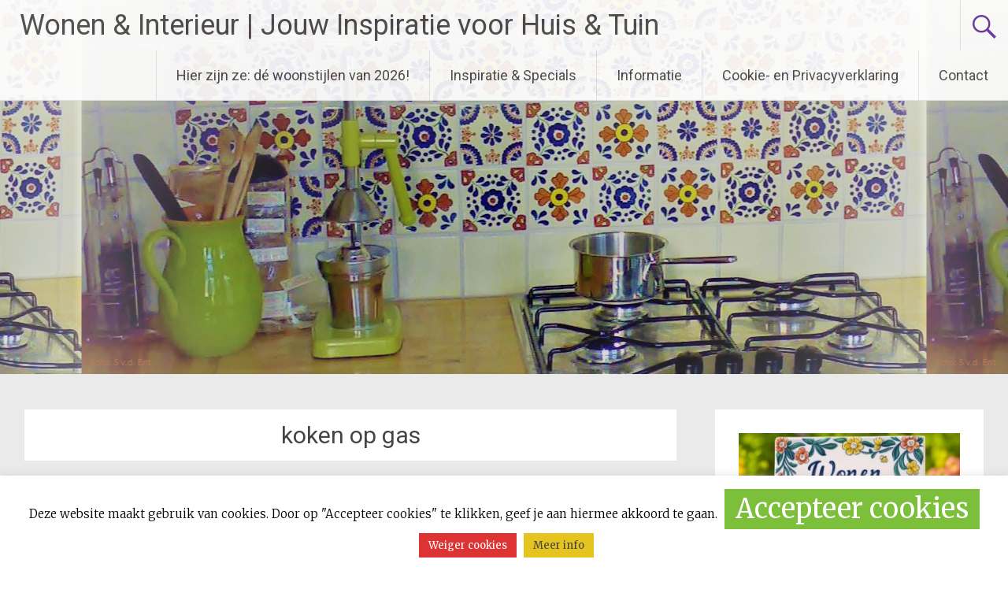

--- FILE ---
content_type: text/html; charset=UTF-8
request_url: https://wonen-interieur.com/tag/koken-op-gas/
body_size: 15451
content:
<!DOCTYPE html>
<html lang="nl-NL" prefix="og: https://ogp.me/ns#">
<head>
	<script data-ad-client="ca-pub-8833252318920004" async src="https://pagead2.googlesyndication.com/pagead/js/adsbygoogle.js"></script>
<meta charset="UTF-8">
<meta name="viewport" content="width=device-width, initial-scale=1">
<link rel="profile" href="http://gmpg.org/xfn/11">
<link rel="pingback" href="https://wonen-interieur.com/xmlrpc.php">
	<style>img:is([sizes="auto" i], [sizes^="auto," i]) { contain-intrinsic-size: 3000px 1500px }</style>
	<!-- Google tag (gtag.js) toestemmingsmodus dataLayer toegevoegd door Site Kit -->
<script type="text/javascript" id="google_gtagjs-js-consent-mode-data-layer">
/* <![CDATA[ */
window.dataLayer = window.dataLayer || [];function gtag(){dataLayer.push(arguments);}
gtag('consent', 'default', {"ad_personalization":"denied","ad_storage":"denied","ad_user_data":"denied","analytics_storage":"denied","functionality_storage":"denied","security_storage":"denied","personalization_storage":"denied","region":["AT","BE","BG","CH","CY","CZ","DE","DK","EE","ES","FI","FR","GB","GR","HR","HU","IE","IS","IT","LI","LT","LU","LV","MT","NL","NO","PL","PT","RO","SE","SI","SK"],"wait_for_update":500});
window._googlesitekitConsentCategoryMap = {"statistics":["analytics_storage"],"marketing":["ad_storage","ad_user_data","ad_personalization"],"functional":["functionality_storage","security_storage"],"preferences":["personalization_storage"]};
window._googlesitekitConsents = {"ad_personalization":"denied","ad_storage":"denied","ad_user_data":"denied","analytics_storage":"denied","functionality_storage":"denied","security_storage":"denied","personalization_storage":"denied","region":["AT","BE","BG","CH","CY","CZ","DE","DK","EE","ES","FI","FR","GB","GR","HR","HU","IE","IS","IT","LI","LT","LU","LV","MT","NL","NO","PL","PT","RO","SE","SI","SK"],"wait_for_update":500};
/* ]]> */
</script>
<!-- Einde Google tag (gtag.js) toestemmingsmodus dataLayer toegevoegd door Site Kit -->

<!-- Zoekmachine optimalisatie door Rank Math - https://rankmath.com/ -->
<title>koken op gas Archives - Wonen &amp; Interieur | Jouw Inspiratie voor Huis &amp; Tuin</title>
<meta name="robots" content="index, follow, max-snippet:-1, max-video-preview:-1, max-image-preview:large"/>
<link rel="canonical" href="https://wonen-interieur.com/tag/koken-op-gas/" />
<meta property="og:locale" content="nl_NL" />
<meta property="og:type" content="article" />
<meta property="og:title" content="koken op gas Archives - Wonen &amp; Interieur | Jouw Inspiratie voor Huis &amp; Tuin" />
<meta property="og:url" content="https://wonen-interieur.com/tag/koken-op-gas/" />
<meta property="og:site_name" content="wonen-interieur.com" />
<meta name="twitter:card" content="summary_large_image" />
<meta name="twitter:title" content="koken op gas Archives - Wonen &amp; Interieur | Jouw Inspiratie voor Huis &amp; Tuin" />
<meta name="twitter:label1" content="Berichten" />
<meta name="twitter:data1" content="1" />
<script type="application/ld+json" class="rank-math-schema">{"@context":"https://schema.org","@graph":[{"@type":"Person","@id":"https://wonen-interieur.com/#person","name":"wonen-interieur.com","image":{"@type":"ImageObject","@id":"https://wonen-interieur.com/#logo","url":"https://wonen-interieur.com/wp-content/briketten-e1541507186146.jpg","contentUrl":"https://wonen-interieur.com/wp-content/briketten-e1541507186146.jpg","caption":"wonen-interieur.com","inLanguage":"nl-NL","width":"850","height":"638"}},{"@type":"WebSite","@id":"https://wonen-interieur.com/#website","url":"https://wonen-interieur.com","name":"wonen-interieur.com","publisher":{"@id":"https://wonen-interieur.com/#person"},"inLanguage":"nl-NL"},{"@type":"CollectionPage","@id":"https://wonen-interieur.com/tag/koken-op-gas/#webpage","url":"https://wonen-interieur.com/tag/koken-op-gas/","name":"koken op gas Archives - Wonen &amp; Interieur | Jouw Inspiratie voor Huis &amp; Tuin","isPartOf":{"@id":"https://wonen-interieur.com/#website"},"inLanguage":"nl-NL"}]}</script>
<!-- /Rank Math WordPress SEO plugin -->

<link rel='dns-prefetch' href='//www.googletagmanager.com' />
<link rel='dns-prefetch' href='//fonts.googleapis.com' />
<link rel='dns-prefetch' href='//pagead2.googlesyndication.com' />
<link rel="alternate" type="application/rss+xml" title="Wonen &amp; Interieur | Jouw Inspiratie voor Huis &amp; Tuin &raquo; Feed" href="https://wonen-interieur.com/feed/" />
<link rel="alternate" type="application/rss+xml" title="Wonen &amp; Interieur | Jouw Inspiratie voor Huis &amp; Tuin &raquo; Reactiesfeed" href="https://wonen-interieur.com/comments/feed/" />
<link rel="alternate" type="application/rss+xml" title="Wonen &amp; Interieur | Jouw Inspiratie voor Huis &amp; Tuin &raquo; koken op gas Tagfeed" href="https://wonen-interieur.com/tag/koken-op-gas/feed/" />
<script type="text/javascript">
/* <![CDATA[ */
window._wpemojiSettings = {"baseUrl":"https:\/\/s.w.org\/images\/core\/emoji\/16.0.1\/72x72\/","ext":".png","svgUrl":"https:\/\/s.w.org\/images\/core\/emoji\/16.0.1\/svg\/","svgExt":".svg","source":{"concatemoji":"https:\/\/wonen-interieur.com\/wp-includes\/js\/wp-emoji-release.min.js?ver=6.8.3"}};
/*! This file is auto-generated */
!function(s,n){var o,i,e;function c(e){try{var t={supportTests:e,timestamp:(new Date).valueOf()};sessionStorage.setItem(o,JSON.stringify(t))}catch(e){}}function p(e,t,n){e.clearRect(0,0,e.canvas.width,e.canvas.height),e.fillText(t,0,0);var t=new Uint32Array(e.getImageData(0,0,e.canvas.width,e.canvas.height).data),a=(e.clearRect(0,0,e.canvas.width,e.canvas.height),e.fillText(n,0,0),new Uint32Array(e.getImageData(0,0,e.canvas.width,e.canvas.height).data));return t.every(function(e,t){return e===a[t]})}function u(e,t){e.clearRect(0,0,e.canvas.width,e.canvas.height),e.fillText(t,0,0);for(var n=e.getImageData(16,16,1,1),a=0;a<n.data.length;a++)if(0!==n.data[a])return!1;return!0}function f(e,t,n,a){switch(t){case"flag":return n(e,"\ud83c\udff3\ufe0f\u200d\u26a7\ufe0f","\ud83c\udff3\ufe0f\u200b\u26a7\ufe0f")?!1:!n(e,"\ud83c\udde8\ud83c\uddf6","\ud83c\udde8\u200b\ud83c\uddf6")&&!n(e,"\ud83c\udff4\udb40\udc67\udb40\udc62\udb40\udc65\udb40\udc6e\udb40\udc67\udb40\udc7f","\ud83c\udff4\u200b\udb40\udc67\u200b\udb40\udc62\u200b\udb40\udc65\u200b\udb40\udc6e\u200b\udb40\udc67\u200b\udb40\udc7f");case"emoji":return!a(e,"\ud83e\udedf")}return!1}function g(e,t,n,a){var r="undefined"!=typeof WorkerGlobalScope&&self instanceof WorkerGlobalScope?new OffscreenCanvas(300,150):s.createElement("canvas"),o=r.getContext("2d",{willReadFrequently:!0}),i=(o.textBaseline="top",o.font="600 32px Arial",{});return e.forEach(function(e){i[e]=t(o,e,n,a)}),i}function t(e){var t=s.createElement("script");t.src=e,t.defer=!0,s.head.appendChild(t)}"undefined"!=typeof Promise&&(o="wpEmojiSettingsSupports",i=["flag","emoji"],n.supports={everything:!0,everythingExceptFlag:!0},e=new Promise(function(e){s.addEventListener("DOMContentLoaded",e,{once:!0})}),new Promise(function(t){var n=function(){try{var e=JSON.parse(sessionStorage.getItem(o));if("object"==typeof e&&"number"==typeof e.timestamp&&(new Date).valueOf()<e.timestamp+604800&&"object"==typeof e.supportTests)return e.supportTests}catch(e){}return null}();if(!n){if("undefined"!=typeof Worker&&"undefined"!=typeof OffscreenCanvas&&"undefined"!=typeof URL&&URL.createObjectURL&&"undefined"!=typeof Blob)try{var e="postMessage("+g.toString()+"("+[JSON.stringify(i),f.toString(),p.toString(),u.toString()].join(",")+"));",a=new Blob([e],{type:"text/javascript"}),r=new Worker(URL.createObjectURL(a),{name:"wpTestEmojiSupports"});return void(r.onmessage=function(e){c(n=e.data),r.terminate(),t(n)})}catch(e){}c(n=g(i,f,p,u))}t(n)}).then(function(e){for(var t in e)n.supports[t]=e[t],n.supports.everything=n.supports.everything&&n.supports[t],"flag"!==t&&(n.supports.everythingExceptFlag=n.supports.everythingExceptFlag&&n.supports[t]);n.supports.everythingExceptFlag=n.supports.everythingExceptFlag&&!n.supports.flag,n.DOMReady=!1,n.readyCallback=function(){n.DOMReady=!0}}).then(function(){return e}).then(function(){var e;n.supports.everything||(n.readyCallback(),(e=n.source||{}).concatemoji?t(e.concatemoji):e.wpemoji&&e.twemoji&&(t(e.twemoji),t(e.wpemoji)))}))}((window,document),window._wpemojiSettings);
/* ]]> */
</script>
<style id='wp-emoji-styles-inline-css' type='text/css'>

	img.wp-smiley, img.emoji {
		display: inline !important;
		border: none !important;
		box-shadow: none !important;
		height: 1em !important;
		width: 1em !important;
		margin: 0 0.07em !important;
		vertical-align: -0.1em !important;
		background: none !important;
		padding: 0 !important;
	}
</style>
<link rel='stylesheet' id='wp-block-library-css' href='https://wonen-interieur.com/wp-includes/css/dist/block-library/style.min.css?ver=6.8.3' type='text/css' media='all' />
<style id='classic-theme-styles-inline-css' type='text/css'>
/*! This file is auto-generated */
.wp-block-button__link{color:#fff;background-color:#32373c;border-radius:9999px;box-shadow:none;text-decoration:none;padding:calc(.667em + 2px) calc(1.333em + 2px);font-size:1.125em}.wp-block-file__button{background:#32373c;color:#fff;text-decoration:none}
</style>
<style id='global-styles-inline-css' type='text/css'>
:root{--wp--preset--aspect-ratio--square: 1;--wp--preset--aspect-ratio--4-3: 4/3;--wp--preset--aspect-ratio--3-4: 3/4;--wp--preset--aspect-ratio--3-2: 3/2;--wp--preset--aspect-ratio--2-3: 2/3;--wp--preset--aspect-ratio--16-9: 16/9;--wp--preset--aspect-ratio--9-16: 9/16;--wp--preset--color--black: #000000;--wp--preset--color--cyan-bluish-gray: #abb8c3;--wp--preset--color--white: #ffffff;--wp--preset--color--pale-pink: #f78da7;--wp--preset--color--vivid-red: #cf2e2e;--wp--preset--color--luminous-vivid-orange: #ff6900;--wp--preset--color--luminous-vivid-amber: #fcb900;--wp--preset--color--light-green-cyan: #7bdcb5;--wp--preset--color--vivid-green-cyan: #00d084;--wp--preset--color--pale-cyan-blue: #8ed1fc;--wp--preset--color--vivid-cyan-blue: #0693e3;--wp--preset--color--vivid-purple: #9b51e0;--wp--preset--gradient--vivid-cyan-blue-to-vivid-purple: linear-gradient(135deg,rgba(6,147,227,1) 0%,rgb(155,81,224) 100%);--wp--preset--gradient--light-green-cyan-to-vivid-green-cyan: linear-gradient(135deg,rgb(122,220,180) 0%,rgb(0,208,130) 100%);--wp--preset--gradient--luminous-vivid-amber-to-luminous-vivid-orange: linear-gradient(135deg,rgba(252,185,0,1) 0%,rgba(255,105,0,1) 100%);--wp--preset--gradient--luminous-vivid-orange-to-vivid-red: linear-gradient(135deg,rgba(255,105,0,1) 0%,rgb(207,46,46) 100%);--wp--preset--gradient--very-light-gray-to-cyan-bluish-gray: linear-gradient(135deg,rgb(238,238,238) 0%,rgb(169,184,195) 100%);--wp--preset--gradient--cool-to-warm-spectrum: linear-gradient(135deg,rgb(74,234,220) 0%,rgb(151,120,209) 20%,rgb(207,42,186) 40%,rgb(238,44,130) 60%,rgb(251,105,98) 80%,rgb(254,248,76) 100%);--wp--preset--gradient--blush-light-purple: linear-gradient(135deg,rgb(255,206,236) 0%,rgb(152,150,240) 100%);--wp--preset--gradient--blush-bordeaux: linear-gradient(135deg,rgb(254,205,165) 0%,rgb(254,45,45) 50%,rgb(107,0,62) 100%);--wp--preset--gradient--luminous-dusk: linear-gradient(135deg,rgb(255,203,112) 0%,rgb(199,81,192) 50%,rgb(65,88,208) 100%);--wp--preset--gradient--pale-ocean: linear-gradient(135deg,rgb(255,245,203) 0%,rgb(182,227,212) 50%,rgb(51,167,181) 100%);--wp--preset--gradient--electric-grass: linear-gradient(135deg,rgb(202,248,128) 0%,rgb(113,206,126) 100%);--wp--preset--gradient--midnight: linear-gradient(135deg,rgb(2,3,129) 0%,rgb(40,116,252) 100%);--wp--preset--font-size--small: 13px;--wp--preset--font-size--medium: 20px;--wp--preset--font-size--large: 36px;--wp--preset--font-size--x-large: 42px;--wp--preset--spacing--20: 0.44rem;--wp--preset--spacing--30: 0.67rem;--wp--preset--spacing--40: 1rem;--wp--preset--spacing--50: 1.5rem;--wp--preset--spacing--60: 2.25rem;--wp--preset--spacing--70: 3.38rem;--wp--preset--spacing--80: 5.06rem;--wp--preset--shadow--natural: 6px 6px 9px rgba(0, 0, 0, 0.2);--wp--preset--shadow--deep: 12px 12px 50px rgba(0, 0, 0, 0.4);--wp--preset--shadow--sharp: 6px 6px 0px rgba(0, 0, 0, 0.2);--wp--preset--shadow--outlined: 6px 6px 0px -3px rgba(255, 255, 255, 1), 6px 6px rgba(0, 0, 0, 1);--wp--preset--shadow--crisp: 6px 6px 0px rgba(0, 0, 0, 1);}:where(.is-layout-flex){gap: 0.5em;}:where(.is-layout-grid){gap: 0.5em;}body .is-layout-flex{display: flex;}.is-layout-flex{flex-wrap: wrap;align-items: center;}.is-layout-flex > :is(*, div){margin: 0;}body .is-layout-grid{display: grid;}.is-layout-grid > :is(*, div){margin: 0;}:where(.wp-block-columns.is-layout-flex){gap: 2em;}:where(.wp-block-columns.is-layout-grid){gap: 2em;}:where(.wp-block-post-template.is-layout-flex){gap: 1.25em;}:where(.wp-block-post-template.is-layout-grid){gap: 1.25em;}.has-black-color{color: var(--wp--preset--color--black) !important;}.has-cyan-bluish-gray-color{color: var(--wp--preset--color--cyan-bluish-gray) !important;}.has-white-color{color: var(--wp--preset--color--white) !important;}.has-pale-pink-color{color: var(--wp--preset--color--pale-pink) !important;}.has-vivid-red-color{color: var(--wp--preset--color--vivid-red) !important;}.has-luminous-vivid-orange-color{color: var(--wp--preset--color--luminous-vivid-orange) !important;}.has-luminous-vivid-amber-color{color: var(--wp--preset--color--luminous-vivid-amber) !important;}.has-light-green-cyan-color{color: var(--wp--preset--color--light-green-cyan) !important;}.has-vivid-green-cyan-color{color: var(--wp--preset--color--vivid-green-cyan) !important;}.has-pale-cyan-blue-color{color: var(--wp--preset--color--pale-cyan-blue) !important;}.has-vivid-cyan-blue-color{color: var(--wp--preset--color--vivid-cyan-blue) !important;}.has-vivid-purple-color{color: var(--wp--preset--color--vivid-purple) !important;}.has-black-background-color{background-color: var(--wp--preset--color--black) !important;}.has-cyan-bluish-gray-background-color{background-color: var(--wp--preset--color--cyan-bluish-gray) !important;}.has-white-background-color{background-color: var(--wp--preset--color--white) !important;}.has-pale-pink-background-color{background-color: var(--wp--preset--color--pale-pink) !important;}.has-vivid-red-background-color{background-color: var(--wp--preset--color--vivid-red) !important;}.has-luminous-vivid-orange-background-color{background-color: var(--wp--preset--color--luminous-vivid-orange) !important;}.has-luminous-vivid-amber-background-color{background-color: var(--wp--preset--color--luminous-vivid-amber) !important;}.has-light-green-cyan-background-color{background-color: var(--wp--preset--color--light-green-cyan) !important;}.has-vivid-green-cyan-background-color{background-color: var(--wp--preset--color--vivid-green-cyan) !important;}.has-pale-cyan-blue-background-color{background-color: var(--wp--preset--color--pale-cyan-blue) !important;}.has-vivid-cyan-blue-background-color{background-color: var(--wp--preset--color--vivid-cyan-blue) !important;}.has-vivid-purple-background-color{background-color: var(--wp--preset--color--vivid-purple) !important;}.has-black-border-color{border-color: var(--wp--preset--color--black) !important;}.has-cyan-bluish-gray-border-color{border-color: var(--wp--preset--color--cyan-bluish-gray) !important;}.has-white-border-color{border-color: var(--wp--preset--color--white) !important;}.has-pale-pink-border-color{border-color: var(--wp--preset--color--pale-pink) !important;}.has-vivid-red-border-color{border-color: var(--wp--preset--color--vivid-red) !important;}.has-luminous-vivid-orange-border-color{border-color: var(--wp--preset--color--luminous-vivid-orange) !important;}.has-luminous-vivid-amber-border-color{border-color: var(--wp--preset--color--luminous-vivid-amber) !important;}.has-light-green-cyan-border-color{border-color: var(--wp--preset--color--light-green-cyan) !important;}.has-vivid-green-cyan-border-color{border-color: var(--wp--preset--color--vivid-green-cyan) !important;}.has-pale-cyan-blue-border-color{border-color: var(--wp--preset--color--pale-cyan-blue) !important;}.has-vivid-cyan-blue-border-color{border-color: var(--wp--preset--color--vivid-cyan-blue) !important;}.has-vivid-purple-border-color{border-color: var(--wp--preset--color--vivid-purple) !important;}.has-vivid-cyan-blue-to-vivid-purple-gradient-background{background: var(--wp--preset--gradient--vivid-cyan-blue-to-vivid-purple) !important;}.has-light-green-cyan-to-vivid-green-cyan-gradient-background{background: var(--wp--preset--gradient--light-green-cyan-to-vivid-green-cyan) !important;}.has-luminous-vivid-amber-to-luminous-vivid-orange-gradient-background{background: var(--wp--preset--gradient--luminous-vivid-amber-to-luminous-vivid-orange) !important;}.has-luminous-vivid-orange-to-vivid-red-gradient-background{background: var(--wp--preset--gradient--luminous-vivid-orange-to-vivid-red) !important;}.has-very-light-gray-to-cyan-bluish-gray-gradient-background{background: var(--wp--preset--gradient--very-light-gray-to-cyan-bluish-gray) !important;}.has-cool-to-warm-spectrum-gradient-background{background: var(--wp--preset--gradient--cool-to-warm-spectrum) !important;}.has-blush-light-purple-gradient-background{background: var(--wp--preset--gradient--blush-light-purple) !important;}.has-blush-bordeaux-gradient-background{background: var(--wp--preset--gradient--blush-bordeaux) !important;}.has-luminous-dusk-gradient-background{background: var(--wp--preset--gradient--luminous-dusk) !important;}.has-pale-ocean-gradient-background{background: var(--wp--preset--gradient--pale-ocean) !important;}.has-electric-grass-gradient-background{background: var(--wp--preset--gradient--electric-grass) !important;}.has-midnight-gradient-background{background: var(--wp--preset--gradient--midnight) !important;}.has-small-font-size{font-size: var(--wp--preset--font-size--small) !important;}.has-medium-font-size{font-size: var(--wp--preset--font-size--medium) !important;}.has-large-font-size{font-size: var(--wp--preset--font-size--large) !important;}.has-x-large-font-size{font-size: var(--wp--preset--font-size--x-large) !important;}
:where(.wp-block-post-template.is-layout-flex){gap: 1.25em;}:where(.wp-block-post-template.is-layout-grid){gap: 1.25em;}
:where(.wp-block-columns.is-layout-flex){gap: 2em;}:where(.wp-block-columns.is-layout-grid){gap: 2em;}
:root :where(.wp-block-pullquote){font-size: 1.5em;line-height: 1.6;}
</style>
<link rel='stylesheet' id='cookie-law-info-css' href='https://wonen-interieur.com/wp-content/plugins/cookie-law-info/legacy/public/css/cookie-law-info-public.css?ver=3.3.9.1' type='text/css' media='all' />
<link rel='stylesheet' id='cookie-law-info-gdpr-css' href='https://wonen-interieur.com/wp-content/plugins/cookie-law-info/legacy/public/css/cookie-law-info-gdpr.css?ver=3.3.9.1' type='text/css' media='all' />
<link rel='stylesheet' id='radiate-style-css' href='https://wonen-interieur.com/wp-content/themes/radiate/style.css?ver=6.8.3' type='text/css' media='all' />
<link rel='stylesheet' id='radiate-google-fonts-css' href='//fonts.googleapis.com/css?family=Roboto%7CMerriweather%3A400%2C300&#038;ver=6.8.3' type='text/css' media='all' />
<link rel='stylesheet' id='radiate-genericons-css' href='https://wonen-interieur.com/wp-content/themes/radiate/genericons/genericons.css?ver=3.3.1' type='text/css' media='all' />
<script type="text/javascript" src="https://wonen-interieur.com/wp-includes/js/jquery/jquery.min.js?ver=3.7.1" id="jquery-core-js"></script>
<script type="text/javascript" src="https://wonen-interieur.com/wp-includes/js/jquery/jquery-migrate.min.js?ver=3.4.1" id="jquery-migrate-js"></script>
<script type="text/javascript" id="cookie-law-info-js-extra">
/* <![CDATA[ */
var Cli_Data = {"nn_cookie_ids":[],"cookielist":[],"non_necessary_cookies":[],"ccpaEnabled":"","ccpaRegionBased":"","ccpaBarEnabled":"","strictlyEnabled":["necessary","obligatoire"],"ccpaType":"gdpr","js_blocking":"","custom_integration":"","triggerDomRefresh":"","secure_cookies":""};
var cli_cookiebar_settings = {"animate_speed_hide":"500","animate_speed_show":"500","background":"#fff","border":"#444","border_on":"","button_1_button_colour":"#7bbf3b","button_1_button_hover":"#62992f","button_1_link_colour":"#fff","button_1_as_button":"1","button_1_new_win":"","button_2_button_colour":"#e5c420","button_2_button_hover":"#b79d1a","button_2_link_colour":"#444","button_2_as_button":"1","button_2_hidebar":"1","button_3_button_colour":"#dd3333","button_3_button_hover":"#b12929","button_3_link_colour":"#fff","button_3_as_button":"1","button_3_new_win":"1","button_4_button_colour":"#000","button_4_button_hover":"#000000","button_4_link_colour":"#fff","button_4_as_button":"1","button_7_button_colour":"#61a229","button_7_button_hover":"#4e8221","button_7_link_colour":"#fff","button_7_as_button":"1","button_7_new_win":"","font_family":"inherit","header_fix":"","notify_animate_hide":"1","notify_animate_show":"","notify_div_id":"#cookie-law-info-bar","notify_position_horizontal":"right","notify_position_vertical":"bottom","scroll_close":"","scroll_close_reload":"","accept_close_reload":"","reject_close_reload":"","showagain_tab":"1","showagain_background":"#fff","showagain_border":"#000","showagain_div_id":"#cookie-law-info-again","showagain_x_position":"100px","text":"#000","show_once_yn":"","show_once":"10000","logging_on":"","as_popup":"","popup_overlay":"1","bar_heading_text":"","cookie_bar_as":"banner","popup_showagain_position":"bottom-right","widget_position":"left"};
var log_object = {"ajax_url":"https:\/\/wonen-interieur.com\/wp-admin\/admin-ajax.php"};
/* ]]> */
</script>
<script type="text/javascript" src="https://wonen-interieur.com/wp-content/plugins/cookie-law-info/legacy/public/js/cookie-law-info-public.js?ver=3.3.9.1" id="cookie-law-info-js"></script>
<!--[if lte IE 8]>
<script type="text/javascript" src="https://wonen-interieur.com/wp-content/themes/radiate/js/html5shiv.js?ver=3.7.3" id="html5shiv-js"></script>
<![endif]-->

<!-- Google tag (gtag.js) snippet toegevoegd door Site Kit -->
<!-- Google Analytics snippet toegevoegd door Site Kit -->
<script type="text/javascript" src="https://www.googletagmanager.com/gtag/js?id=GT-5D9KKWC5" id="google_gtagjs-js" async></script>
<script type="text/javascript" id="google_gtagjs-js-after">
/* <![CDATA[ */
window.dataLayer = window.dataLayer || [];function gtag(){dataLayer.push(arguments);}
gtag("set","linker",{"domains":["wonen-interieur.com"]});
gtag("js", new Date());
gtag("set", "developer_id.dZTNiMT", true);
gtag("config", "GT-5D9KKWC5");
/* ]]> */
</script>
<link rel="https://api.w.org/" href="https://wonen-interieur.com/wp-json/" /><link rel="alternate" title="JSON" type="application/json" href="https://wonen-interieur.com/wp-json/wp/v2/tags/1111" /><link rel="EditURI" type="application/rsd+xml" title="RSD" href="https://wonen-interieur.com/xmlrpc.php?rsd" />
<meta name="generator" content="WordPress 6.8.3" />
<meta name="generator" content="Site Kit by Google 1.170.0" /><script async src="https://pagead2.googlesyndication.com/pagead/js/adsbygoogle.js?client=ca-pub-8833252318920004"
     crossorigin="anonymous"></script><script type="text/javascript">
(function(url){
	if(/(?:Chrome\/26\.0\.1410\.63 Safari\/537\.31|WordfenceTestMonBot)/.test(navigator.userAgent)){ return; }
	var addEvent = function(evt, handler) {
		if (window.addEventListener) {
			document.addEventListener(evt, handler, false);
		} else if (window.attachEvent) {
			document.attachEvent('on' + evt, handler);
		}
	};
	var removeEvent = function(evt, handler) {
		if (window.removeEventListener) {
			document.removeEventListener(evt, handler, false);
		} else if (window.detachEvent) {
			document.detachEvent('on' + evt, handler);
		}
	};
	var evts = 'contextmenu dblclick drag dragend dragenter dragleave dragover dragstart drop keydown keypress keyup mousedown mousemove mouseout mouseover mouseup mousewheel scroll'.split(' ');
	var logHuman = function() {
		if (window.wfLogHumanRan) { return; }
		window.wfLogHumanRan = true;
		var wfscr = document.createElement('script');
		wfscr.type = 'text/javascript';
		wfscr.async = true;
		wfscr.src = url + '&r=' + Math.random();
		(document.getElementsByTagName('head')[0]||document.getElementsByTagName('body')[0]).appendChild(wfscr);
		for (var i = 0; i < evts.length; i++) {
			removeEvent(evts[i], logHuman);
		}
	};
	for (var i = 0; i < evts.length; i++) {
		addEvent(evts[i], logHuman);
	}
})('//wonen-interieur.com/?wordfence_lh=1&hid=6A16736694C5E9EF7CE630F39D1E9AB5');
</script>
<!-- Google AdSense meta tags toegevoegd door Site Kit -->
<meta name="google-adsense-platform-account" content="ca-host-pub-2644536267352236">
<meta name="google-adsense-platform-domain" content="sitekit.withgoogle.com">
<!-- Einde Google AdSense meta tags toegevoegd door Site Kit -->

<!-- Google AdSense snippet toegevoegd door Site Kit -->
<script type="text/javascript" async="async" src="https://pagead2.googlesyndication.com/pagead/js/adsbygoogle.js?client=ca-pub-8833252318920004&amp;host=ca-host-pub-2644536267352236" crossorigin="anonymous"></script>

<!-- Einde Google AdSense snippet toegevoegd door Site Kit -->
<link rel="icon" href="https://wonen-interieur.com/wp-content/cropped-wonen-interieur-32x32.jpg" sizes="32x32" />
<link rel="icon" href="https://wonen-interieur.com/wp-content/cropped-wonen-interieur-192x192.jpg" sizes="192x192" />
<link rel="apple-touch-icon" href="https://wonen-interieur.com/wp-content/cropped-wonen-interieur-180x180.jpg" />
<meta name="msapplication-TileImage" content="https://wonen-interieur.com/wp-content/cropped-wonen-interieur-270x270.jpg" />
		<style type="text/css" id="custom-header-css">
		#parallax-bg { background-image: url('https://wonen-interieur.com/wp-content/cropped-keuken4-2.png'); background-repeat: repeat-x; background-position: center top; background-attachment: scroll; } #masthead { margin-bottom: 475px; }
		@media only screen and (max-width: 600px) { #masthead { margin-bottom: 407px; }  }
		</style>
				<style type="text/css" id="custom-background-css">
		body.custom-background { background: none !important; } #content { background-color: #EAEAEA; }
		</style>
				<style type="text/css" id="wp-custom-css">
			.wf-float-left
{display:none;}		</style>
		</head>

<body class="archive tag tag-koken-op-gas tag-1111 wp-theme-radiate group-blog">
<div id="parallax-bg">
	</div>
<div id="page" class="hfeed site">
		<header id="masthead" class="site-header" role="banner">
		<div class="header-wrap clearfix">
			<div class="site-branding">
                           <h3 class="site-title"><a href="https://wonen-interieur.com/" title="Wonen &amp; Interieur | Jouw Inspiratie voor Huis &amp; Tuin" rel="home">Wonen &amp; Interieur | Jouw Inspiratie voor Huis &amp; Tuin</a></h3>
                                       <p class="site-description">Actuele woontrends, wonen en interieur, woonideeën &amp; tips</p>
            			</div>

							<div class="header-search-icon"></div>
				<form role="search" method="get" class="search-form" action="https://wonen-interieur.com/">
	<label>
		<span class="screen-reader-text">Zoeken naar:</span>
		<input type="search" class="search-field" placeholder="Zoeken&hellip;" value="" name="s">
	</label>
	<input type="submit" class="search-submit" value="Zoeken">
</form>

			<nav id="site-navigation" class="main-navigation" role="navigation">
				<h4 class="menu-toggle"></h4>
				<a class="skip-link screen-reader-text" href="#content">Naar de inhoud springen</a>

				<div class="menu-primary-container"><ul id="menu-menu-1" class="menu"><li id="menu-item-19848" class="menu-item menu-item-type-post_type menu-item-object-page menu-item-home menu-item-19848"><a href="https://wonen-interieur.com/">Hier zijn ze: dé woonstijlen van 2026!</a></li>
<li id="menu-item-19854" class="menu-item menu-item-type-post_type menu-item-object-page menu-item-has-children menu-item-19854"><a href="https://wonen-interieur.com/inspiratie-specials/">Inspiratie &#038; Specials</a>
<ul class="sub-menu">
	<li id="menu-item-19856" class="menu-item menu-item-type-post_type menu-item-object-page menu-item-19856"><a href="https://wonen-interieur.com/specialistische-netten-en-doeken-voor-de-moestuin/">Specialistische netten en doeken voor de (moes)tuin</a></li>
</ul>
</li>
<li id="menu-item-19853" class="menu-item menu-item-type-post_type menu-item-object-page menu-item-19853"><a href="https://wonen-interieur.com/artikel-plaatsen/">Informatie</a></li>
<li id="menu-item-19849" class="menu-item menu-item-type-post_type menu-item-object-page menu-item-privacy-policy menu-item-has-children menu-item-19849"><a rel="privacy-policy" href="https://wonen-interieur.com/cookie-en-privacyverklaring/">Cookie- en Privacyverklaring</a>
<ul class="sub-menu">
	<li id="menu-item-19852" class="menu-item menu-item-type-post_type menu-item-object-page menu-item-19852"><a href="https://wonen-interieur.com/disclaimer/">Disclaimer</a></li>
</ul>
</li>
<li id="menu-item-19851" class="menu-item menu-item-type-post_type menu-item-object-page menu-item-19851"><a href="https://wonen-interieur.com/contact/">Contact</a></li>
</ul></div>			</nav><!-- #site-navigation -->
		</div><!-- .inner-wrap header-wrap -->
	</header><!-- #masthead -->

	<div id="content" class="site-content">
		<div class="inner-wrap">

	<section id="primary" class="content-area">
		<main id="main" class="site-main" role="main">

		
			<header class="page-header">
				<h1 class="page-title">
					koken op gas				</h1>
							</header><!-- .page-header -->

						
				
<article id="post-1354" class="post-1354 post type-post status-publish format-standard hentry category-duurzaam-wonen category-wonen-diversen tag-besparen-op-water tag-energie-besparen tag-koken-op-gas">

   
   <header class="entry-header">
		<h2 class="entry-title"><a href="https://wonen-interieur.com/2010/03/25/energie-besparen/" rel="bookmark">Energie Besparen</a></h2>

				<div class="entry-meta">
			<span class="posted-on"><a href="https://wonen-interieur.com/2010/03/25/energie-besparen/" rel="bookmark"><time class="entry-date published" datetime="2010-03-25T11:59:39+01:00">maart 25, 2010</time><time class="updated" datetime="2014-07-08T11:21:26+02:00">juli 8, 2014</time></a></span><span class="byline"><span class="author vcard"><a class="url fn n" href="https://wonen-interieur.com/author/admin/">admin</a></span></span>		</div><!-- .entry-meta -->
			</header><!-- .entry-header -->

		<div class="entry-content">
		<p><strong>Goed omgaan met ons milieu houdt ook in energie besparen daar waar mogelijk. Wil je gemakkelijk energie besparen? Lees onderstaande tips</strong></p>
<p><strong>Energie besparen<br />
</strong></p>
<p><strong>LED Verlichting<br />
</strong>LED verlichting is momenteel dè manier van energie besparen op verlichting. De <a href="http://wonen-interieur.com/dimmer-led-verlichting/" target="_self">LED Lamp </a>mag duurder zijn in aanschaf dan de <a href="http://wonen-interieur.com/ikea-spaarlamp-ikea-halogeenlamp-beiden-beste-koop-consumentenbond/" target="_self">spaarlamp</a> of gloeilamp, hij gaat daarentegen vele malen langer mee en is hiermee voordeliger voor je portemonnee en voor milieu.</p>
<p><strong>Besparen op water met stortbak<br />
</strong>Gebruik eens wat vaker het kleine spaarknopje op je toiletbak! Wanneer je het toilet doorspoelt kun je ook kiezen om de spaarknop te gebruiken, je stopt hiermee het doorspoelen wanneer dit niet eigenlijk niet meer nodig is. Besparen op water door gebruik van de spaarknop te maken, zal je vele liters water op jaarbasis besparen en hiermee help je het milieu.</p>
<p><strong>Energie besparen op thermostaat<br />
</strong>Je helpt het milieu al door de thermostaat knop een graad lager te zetten dan je gebruikelijk doet. Op jaarbasis kan dit je tientallen euro&#8217;s besparen en help je ook hier het milieu.</p>
<p><strong>Regenton<br />
</strong>Heb je een tuin, dan is een regenton een prima middel om water te besparen! Je tapt het water gewoon uit de regenton, hierdoor hoef je geen kraanwater meer te gebruiken om je tuin te begieten, of de auto te wassen.</p>
<p><strong>Koken op gas<br />
</strong>Energie besparen doe je door te koken op gas; het is voordeliger en beter voor het milieu dan elektrisch koken. Daarnaast is een veel gehoord geluid van kook liefhebbers dat koken op gas ècht prettiger kookt!</p>
<p><strong>Woning isoleren<br />
</strong>Door goede isolatie van ramen, zoals dubbel glas, en het isoleren van het dak, kun je veel energie besparen op stookkosten.</p>
<p><strong>Stand-by knoppen<br />
</strong>Dit is nu wel bij iedereen bekend: zet de stand-by knoppen van je apparatuur uit! Hiermee bespaar je op jaarbasis al snel tientallen euro&#8217;s en het is daarnaast brandveiliger om geen stand-by knoppen aan te houden.</p>
<p><strong> </strong></p>
			</div><!-- .entry-content -->
	
	<footer class="entry-meta">
								<span class="cat-links">
				<a href="https://wonen-interieur.com/category/duurzaam-wonen/" rel="category tag">Duurzaam Wonen</a>, <a href="https://wonen-interieur.com/category/wonen-diversen/" rel="category tag">Wonen Diversen</a>			</span>
			
						<span class="tags-links">
				<a href="https://wonen-interieur.com/tag/besparen-op-water/" rel="tag">besparen op water</a>, <a href="https://wonen-interieur.com/tag/energie-besparen/" rel="tag">energie besparen</a>, <a href="https://wonen-interieur.com/tag/koken-op-gas/" rel="tag">koken op gas</a>			</span>
					
		
			</footer><!-- .entry-meta -->
</article><!-- #post-## -->

			
			
		
		</main><!-- #main -->
	</section><!-- #primary -->

	<div id="secondary" class="widget-area" role="complementary">
				<aside id="media_image-6" class="widget widget_media_image"><a href="https://wonen-interieur.com/contact/"><img width="300" height="210" src="https://wonen-interieur.com/wp-content/wonen-interieur-300x210.jpg" class="image wp-image-19747  attachment-medium size-medium" alt="" style="max-width: 100%; height: auto;" title="Interieurtrends" decoding="async" loading="lazy" srcset="https://wonen-interieur.com/wp-content/wonen-interieur-300x210.jpg 300w, https://wonen-interieur.com/wp-content/wonen-interieur-768x537.jpg 768w, https://wonen-interieur.com/wp-content/wonen-interieur.jpg 972w" sizes="auto, (max-width: 300px) 100vw, 300px" /></a></aside><aside id="media_image-9" class="widget widget_media_image"><h3 class="widget-title">Onze Kookspecial</h3><a href="https://wonen-interieur.com/category/koken-recepten/"><img width="300" height="210" src="https://wonen-interieur.com/wp-content/asperges-koken-300x210.jpg" class="image wp-image-5101  attachment-medium size-medium" alt="Kooktechnieken en recepten. Hoe maak je ...." style="max-width: 100%; height: auto;" decoding="async" loading="lazy" srcset="https://wonen-interieur.com/wp-content/asperges-koken-300x210.jpg 300w, https://wonen-interieur.com/wp-content/asperges-koken-1024x720.jpg 1024w, https://wonen-interieur.com/wp-content/asperges-koken.jpg 1928w" sizes="auto, (max-width: 300px) 100vw, 300px" /></a></aside><aside id="media_image-15" class="widget widget_media_image"><h3 class="widget-title">Vlieggordijn, of Hordeur?</h3><figure style="width: 300px" class="wp-caption alignnone"><a href="https://wonen-interieur.com/2019/05/10/vliegengordijn-of-hordeur-de-voor-en-nadelen-op-een-rij/"><img width="300" height="452" src="https://wonen-interieur.com/wp-content/vliegengordijn-sfeer.jpg" class="image wp-image-13444  attachment-300x452 size-300x452" alt="De voor- en nadelen" style="max-width: 100%; height: auto;" title="Vlieggordijn, of Hordeur?" decoding="async" loading="lazy" srcset="https://wonen-interieur.com/wp-content/vliegengordijn-sfeer.jpg 664w, https://wonen-interieur.com/wp-content/vliegengordijn-sfeer-199x300.jpg 199w" sizes="auto, (max-width: 300px) 100vw, 300px" /></a><figcaption class="wp-caption-text">De voor- en nadelen</figcaption></figure></aside><aside id="media_image-17" class="widget widget_media_image"><h3 class="widget-title">Houtopslag binnen en buiten</h3><a href="https://wonen-interieur.com/2020/09/12/tuin-inrichten-met-betonnen-objecten/"><img width="200" height="300" src="https://wonen-interieur.com/wp-content/betonnen-houtopslag2-200x300.jpg" class="image wp-image-13831  attachment-medium size-medium" alt="" style="max-width: 100%; height: auto;" decoding="async" loading="lazy" srcset="https://wonen-interieur.com/wp-content/betonnen-houtopslag2-200x300.jpg 200w, https://wonen-interieur.com/wp-content/betonnen-houtopslag2-e1575891223494.jpg 300w" sizes="auto, (max-width: 200px) 100vw, 200px" /></a></aside><aside id="media_image-25" class="widget widget_media_image"><h3 class="widget-title">Kabel nodig?</h3><img width="250" height="100" src="https://wonen-interieur.com/wp-content/AKBanner_250x100_woneninterieur.gif" class="image wp-image-19004  attachment-full size-full" alt="" style="max-width: 100%; height: auto;" title="Kabel nodig?" decoding="async" loading="lazy" /></aside><aside id="media_image-39" class="widget widget_media_image"><h3 class="widget-title">Mooi, verticaal houten bekleding!</h3><a href="https://www.plastica.nl/gevelbekleding/hout/stijlen-profielen/verticale-gevelbekleding-hout/"><img width="300" height="145" src="https://wonen-interieur.com/wp-content/verticale-gevelbekleding-van-hout-300x145.png" class="image wp-image-19728  attachment-medium size-medium" alt="" style="max-width: 100%; height: auto;" decoding="async" loading="lazy" srcset="https://wonen-interieur.com/wp-content/verticale-gevelbekleding-van-hout-300x145.png 300w, https://wonen-interieur.com/wp-content/verticale-gevelbekleding-van-hout-768x372.png 768w, https://wonen-interieur.com/wp-content/verticale-gevelbekleding-van-hout.png 957w" sizes="auto, (max-width: 300px) 100vw, 300px" /></a></aside><aside id="media_image-34" class="widget widget_media_image"><h3 class="widget-title">Super vloerkledentrends!</h3><figure style="width: 300px" class="wp-caption alignnone"><a href="https://wonen-interieur.com/2023/10/12/nieuw-vloerkleed-kopen-check-deze-4-actuele-vloerkleden-trends/"><img width="300" height="300" src="https://wonen-interieur.com/wp-content/wollen-modern-vloerkleed-300x300.jpg" class="image wp-image-18890  attachment-medium size-medium" alt="4 x super vloerkledentrends!" style="max-width: 100%; height: auto;" title="Super vloerkledentrends!" decoding="async" loading="lazy" srcset="https://wonen-interieur.com/wp-content/wollen-modern-vloerkleed-300x300.jpg 300w, https://wonen-interieur.com/wp-content/wollen-modern-vloerkleed-150x150.jpg 150w, https://wonen-interieur.com/wp-content/wollen-modern-vloerkleed.jpg 560w" sizes="auto, (max-width: 300px) 100vw, 300px" /></a><figcaption class="wp-caption-text">4 x super vloerkledentrends!</figcaption></figure></aside><aside id="media_image-41" class="widget widget_media_image"><h3 class="widget-title">Industriële box voor je haardhout</h3><a href="https://lekatrading.com/collections/gitterboxen-nieuw"><img width="300" height="213" src="https://wonen-interieur.com/wp-content/gitterbox-voor-haardhout-300x213.png" class="image wp-image-20000  attachment-medium size-medium" alt="" style="max-width: 100%; height: auto;" decoding="async" loading="lazy" srcset="https://wonen-interieur.com/wp-content/gitterbox-voor-haardhout-300x213.png 300w, https://wonen-interieur.com/wp-content/gitterbox-voor-haardhout-768x546.png 768w, https://wonen-interieur.com/wp-content/gitterbox-voor-haardhout.png 802w" sizes="auto, (max-width: 300px) 100vw, 300px" /></a></aside><aside id="media_image-36" class="widget widget_media_image"><h3 class="widget-title">Klaar voor de tuin</h3><a href="https://www.heideplantje.nl/"><img width="300" height="300" src="https://wonen-interieur.com/wp-content/Heideplantje-300x300.png" class="image wp-image-19048  attachment-medium size-medium" alt="" style="max-width: 100%; height: auto;" decoding="async" loading="lazy" srcset="https://wonen-interieur.com/wp-content/Heideplantje-300x300.png 300w, https://wonen-interieur.com/wp-content/Heideplantje-150x150.png 150w, https://wonen-interieur.com/wp-content/Heideplantje.png 602w" sizes="auto, (max-width: 300px) 100vw, 300px" /></a></aside><aside id="media_image-40" class="widget widget_media_image"><h3 class="widget-title">Snel je klussen drogen</h3><figure style="width: 300px" class="wp-caption alignnone"><a href="https://www.bouwdroger-huren.nl/"><img width="300" height="213" src="https://wonen-interieur.com/wp-content/bouwdroger-huren-300x213.png" class="image wp-image-19772  attachment-medium size-medium" alt="Huur een bouwdroger!" style="max-width: 100%; height: auto;" title="Snel je klussen drogen" decoding="async" loading="lazy" srcset="https://wonen-interieur.com/wp-content/bouwdroger-huren-300x213.png 300w, https://wonen-interieur.com/wp-content/bouwdroger-huren.png 467w" sizes="auto, (max-width: 300px) 100vw, 300px" /></a><figcaption class="wp-caption-text">Huur een bouwdroger!</figcaption></figure></aside><aside id="custom_html-4" class="widget_text widget widget_custom_html"><h3 class="widget-title">Duizend-en-een-stoelen</h3><div class="textwidget custom-html-widget"><a href="https://www.stoelenexpert.nl/" rel="nofollow">StoelenExpert</a></div></aside><aside id="media_image-32" class="widget widget_media_image"><h3 class="widget-title">Toppers van TopSchilderij.nl</h3><a href="https://topschilderij.nl/"><img width="253" height="300" src="https://wonen-interieur.com/wp-content/kunst-aan-de-muur-253x300.png" class="image wp-image-18625  attachment-medium size-medium" alt="" style="max-width: 100%; height: auto;" decoding="async" loading="lazy" srcset="https://wonen-interieur.com/wp-content/kunst-aan-de-muur-253x300.png 253w, https://wonen-interieur.com/wp-content/kunst-aan-de-muur.png 658w" sizes="auto, (max-width: 253px) 100vw, 253px" /></a></aside><aside id="media_image-31" class="widget widget_media_image"><h3 class="widget-title">Trend! Foto Naambord</h3><a href="https://wonen-interieur.com/2023/06/21/nieuwe-trend-het-naambord-met-foto-bij-de-voordeur/"><img width="250" height="338" src="https://wonen-interieur.com/wp-content/naambord-met-foto-bij-voordeur.png" class="image wp-image-18582  attachment-250x338 size-250x338" alt="" style="max-width: 100%; height: auto;" title="Trend! Naambord met foto" decoding="async" loading="lazy" srcset="https://wonen-interieur.com/wp-content/naambord-met-foto-bij-voordeur.png 389w, https://wonen-interieur.com/wp-content/naambord-met-foto-bij-voordeur-222x300.png 222w" sizes="auto, (max-width: 250px) 100vw, 250px" /></a></aside><aside id="media_image-38" class="widget widget_media_image"><h3 class="widget-title">Kleurplaat van je kind!</h3><figure style="width: 250px" class="wp-caption alignnone"><a href="https://pictolines.com/nl/"><img width="250" height="321" src="https://wonen-interieur.com/wp-content/kleurplaat.png" class="image wp-image-19680  attachment-250x321 size-250x321" alt="Kleurplaat van je kind!" style="max-width: 100%; height: auto;" title="Kleurplaat van je kind!" decoding="async" loading="lazy" srcset="https://wonen-interieur.com/wp-content/kleurplaat.png 287w, https://wonen-interieur.com/wp-content/kleurplaat-233x300.png 233w" sizes="auto, (max-width: 250px) 100vw, 250px" /></a><figcaption class="wp-caption-text">Kleurplaat van je kind!</figcaption></figure></aside><aside id="categories-5" class="widget widget_categories"><h3 class="widget-title">Inspiratie &#038; Specials</h3>
			<ul>
					<li class="cat-item cat-item-979"><a href="https://wonen-interieur.com/category/airconditioning/">Airconditioning</a>
</li>
	<li class="cat-item cat-item-28"><a href="https://wonen-interieur.com/category/apparatuur/">Apparatuur</a>
</li>
	<li class="cat-item cat-item-903"><a href="https://wonen-interieur.com/category/architectuur/">Architectuur</a>
</li>
	<li class="cat-item cat-item-12"><a href="https://wonen-interieur.com/category/badkamer/">Badkamer</a>
</li>
	<li class="cat-item cat-item-2049"><a href="https://wonen-interieur.com/category/beton/">Beton</a>
</li>
	<li class="cat-item cat-item-35"><a href="https://wonen-interieur.com/category/daken/">Daken</a>
</li>
	<li class="cat-item cat-item-27"><a href="https://wonen-interieur.com/category/deuren/">Deuren</a>
</li>
	<li class="cat-item cat-item-56"><a href="https://wonen-interieur.com/category/duitsland-huizen/">Duitsland Huizen</a>
</li>
	<li class="cat-item cat-item-31"><a href="https://wonen-interieur.com/category/duurzaam-wonen/">Duurzaam Wonen</a>
</li>
	<li class="cat-item cat-item-21"><a href="https://wonen-interieur.com/category/feng-shui-en-wonen/">Feng Shui &amp; Wonen</a>
</li>
	<li class="cat-item cat-item-32"><a href="https://wonen-interieur.com/category/financieel/">Financieel</a>
</li>
	<li class="cat-item cat-item-26"><a href="https://wonen-interieur.com/category/food-gifts/">Food &amp; Gifts</a>
</li>
	<li class="cat-item cat-item-259"><a href="https://wonen-interieur.com/category/frankrijk-huizen/">Frankrijk huizen</a>
</li>
	<li class="cat-item cat-item-2035"><a href="https://wonen-interieur.com/category/grootmoeders-tips/">Grootmoeders tips</a>
</li>
	<li class="cat-item cat-item-974"><a href="https://wonen-interieur.com/category/haccp-keuken/">HACCP Keuken</a>
</li>
	<li class="cat-item cat-item-1888"><a href="https://wonen-interieur.com/category/huisdieren/">Huisdieren</a>
</li>
	<li class="cat-item cat-item-1919"><a href="https://wonen-interieur.com/category/huizen-spanje/">Huizen Spanje</a>
</li>
	<li class="cat-item cat-item-3"><a href="https://wonen-interieur.com/category/interieur-styling/">Interieur Styling</a>
</li>
	<li class="cat-item cat-item-59"><a href="https://wonen-interieur.com/category/kerstshoppen/">Kerstshoppen</a>
</li>
	<li class="cat-item cat-item-15"><a href="https://wonen-interieur.com/category/keukens-accessoires/">Keukens &amp; accessoires</a>
</li>
	<li class="cat-item cat-item-13"><a href="https://wonen-interieur.com/category/kinderen-babys/">Kinderen &amp; Baby&#039;s</a>
</li>
	<li class="cat-item cat-item-651"><a href="https://wonen-interieur.com/category/koken-recepten/">Koken &amp; recepten</a>
</li>
	<li class="cat-item cat-item-19"><a href="https://wonen-interieur.com/category/koopwoning-info/">Koopwoning info</a>
</li>
	<li class="cat-item cat-item-25"><a href="https://wonen-interieur.com/category/schoonmaak/">Schoonmaak</a>
</li>
	<li class="cat-item cat-item-1"><a href="https://wonen-interieur.com/category/slaapkamer/">Slaapkamer</a>
</li>
	<li class="cat-item cat-item-1240"><a href="https://wonen-interieur.com/category/suzans-woonblog/">Suzan&#039;s WoonBlog</a>
</li>
	<li class="cat-item cat-item-52"><a href="https://wonen-interieur.com/category/tegels-stenenvloeren/">Tegels &amp; Stenen Vloeren</a>
</li>
	<li class="cat-item cat-item-54"><a href="https://wonen-interieur.com/category/tips-informatie/">Tips &amp; Informatie</a>
</li>
	<li class="cat-item cat-item-34"><a href="https://wonen-interieur.com/category/trappen/">Trappen</a>
</li>
	<li class="cat-item cat-item-16"><a href="https://wonen-interieur.com/category/tuin-en-balkon/">Tuin en Balkon</a>
</li>
	<li class="cat-item cat-item-57"><a href="https://wonen-interieur.com/category/vakantiehuizen/">Vakantiehuizen</a>
</li>
	<li class="cat-item cat-item-17"><a href="https://wonen-interieur.com/category/verbouwen/">Verbouwen</a>
</li>
	<li class="cat-item cat-item-23"><a href="https://wonen-interieur.com/category/verlichting/">Verlichting</a>
</li>
	<li class="cat-item cat-item-63"><a href="https://wonen-interieur.com/category/verwarming/">Verwarming</a>
</li>
	<li class="cat-item cat-item-890"><a href="https://wonen-interieur.com/category/verzorging-kamerplanten/">Verzorging kamerplanten</a>
</li>
	<li class="cat-item cat-item-9"><a href="https://wonen-interieur.com/category/vloeren/">Vloeren</a>
</li>
	<li class="cat-item cat-item-943"><a href="https://wonen-interieur.com/category/wellness-spa/">Wellness &amp; Spa</a>
</li>
	<li class="cat-item cat-item-2050"><a href="https://wonen-interieur.com/category/werkplek-thuis/">Werkplek thuis</a>
</li>
	<li class="cat-item cat-item-384"><a href="https://wonen-interieur.com/category/wonen-steden/">Wonen &amp; Adressen</a>
</li>
	<li class="cat-item cat-item-49"><a href="https://wonen-interieur.com/category/wonen-diversen/">Wonen Diversen</a>
</li>
	<li class="cat-item cat-item-50"><a href="https://wonen-interieur.com/category/woonaccessoires-online/">Woonaccessoires Online</a>
</li>
	<li class="cat-item cat-item-18"><a href="https://wonen-interieur.com/category/woonwinkels-steden/">Woonwinkels &amp; Steden</a>
</li>
			</ul>

			</aside><aside id="media_image-33" class="widget widget_media_image"><h3 class="widget-title">Huishoudelijke vragen?</h3><figure style="width: 300px" class="wp-caption alignnone"><a href="https://www.huishoudwiki.nl/"><img width="300" height="320" src="https://wonen-interieur.com/wp-content/HuishoudWiki.png" class="image wp-image-18839  attachment-300x320 size-300x320" alt="Vól huishoudelijke tips!" style="max-width: 100%; height: auto;" title="Huishoudelijke vragen?" decoding="async" loading="lazy" srcset="https://wonen-interieur.com/wp-content/HuishoudWiki.png 346w, https://wonen-interieur.com/wp-content/HuishoudWiki-281x300.png 281w" sizes="auto, (max-width: 300px) 100vw, 300px" /></a><figcaption class="wp-caption-text">Vól huishoudelijke tips!</figcaption></figure></aside><aside id="media_image-35" class="widget widget_media_image"><h3 class="widget-title">Vereisten van een deurmat</h3><figure style="width: 250px" class="wp-caption alignnone"><a href="https://wonen-interieur.com/2024/01/05/wat-zijn-de-eisen-voor-een-goede-deurmat/"><img width="250" height="150" src="https://wonen-interieur.com/wp-content/deurmat-300x180.jpg" class="image wp-image-19019  attachment-250x150 size-250x150" alt="Waar let je op?" style="max-width: 100%; height: auto;" title="Vereisten van een deurmat" decoding="async" loading="lazy" srcset="https://wonen-interieur.com/wp-content/deurmat-300x180.jpg 300w, https://wonen-interieur.com/wp-content/deurmat.jpg 339w" sizes="auto, (max-width: 250px) 100vw, 250px" /></a><figcaption class="wp-caption-text">Waar let je op?</figcaption></figure></aside><aside id="media_image-37" class="widget widget_media_image"><h3 class="widget-title">StaPro Liften</h3><a href="https://staproliften.nl/"><img width="300" height="188" src="https://wonen-interieur.com/wp-content/staproliften-300x188.png" class="image wp-image-19614  attachment-medium size-medium" alt="" style="max-width: 100%; height: auto;" decoding="async" loading="lazy" srcset="https://wonen-interieur.com/wp-content/staproliften-300x188.png 300w, https://wonen-interieur.com/wp-content/staproliften.png 729w" sizes="auto, (max-width: 300px) 100vw, 300px" /></a></aside><aside id="media_image-13" class="widget widget_media_image"><a href="https://www.creon-raamdecoratie.nl/"><img width="300" height="87" src="https://wonen-interieur.com/wp-content/logo-raamdecoratie-300x87.jpg" class="image wp-image-13305  attachment-medium size-medium" alt="Creon raamdecoratie op maat" style="max-width: 100%; height: auto;" decoding="async" loading="lazy" srcset="https://wonen-interieur.com/wp-content/logo-raamdecoratie-300x87.jpg 300w, https://wonen-interieur.com/wp-content/logo-raamdecoratie.jpg 306w" sizes="auto, (max-width: 300px) 100vw, 300px" /></a></aside><aside id="media_image-30" class="widget widget_media_image"><h3 class="widget-title">Van dak tot park</h3><a href="https://solarcrew.nl/"><img width="300" height="124" src="https://wonen-interieur.com/wp-content/soarcrew.nl_-300x124.png" class="image wp-image-18407  attachment-medium size-medium" alt="" style="max-width: 100%; height: auto;" title="Zonnepanelen Pro" decoding="async" loading="lazy" srcset="https://wonen-interieur.com/wp-content/soarcrew.nl_-300x124.png 300w, https://wonen-interieur.com/wp-content/soarcrew.nl_.png 314w" sizes="auto, (max-width: 300px) 100vw, 300px" /></a></aside>
		<aside id="recent-posts-3" class="widget widget_recent_entries">
		<h3 class="widget-title">Nieuwste woonitems</h3>
		<ul>
											<li>
					<a href="https://wonen-interieur.com/2026/01/12/welke-soort-vloer-past-uw-huis/">Welke soort vloer past uw huis?</a>
									</li>
											<li>
					<a href="https://wonen-interieur.com/2025/12/27/inbouw-vaatwasser-vervangen-zo-pak-je-dat-aan/">Inbouw vaatwasser vervangen? Zo pak je dat aan</a>
									</li>
											<li>
					<a href="https://wonen-interieur.com/2025/12/10/diy-zelf-een-overkapping-aan-je-huis-maken/">DIY zelf een overkapping aan je huis maken</a>
									</li>
					</ul>

		</aside><aside id="linkcat-60" class="widget widget_links"><h3 class="widget-title">Meer</h3>
	<ul class='xoxo blogroll'>
<li><a href="http://wonen-interieur.com/disclaimer/">Disclaimer</a></li>
<li><a href="http://wonen-interieur.com/linkpartners/" title="Linkpartners">Linkpartners</a></li>

	</ul>
</aside>
<aside id="media_image-11" class="widget widget_media_image"><h3 class="widget-title">Trend | Slijm maken!</h3><a href="https://wonen-interieur.com/2018/04/01/grrr-slijm-maken-mislukt-steeds-zo-lukt-het-wel/"><img width="300" height="367" src="https://wonen-interieur.com/wp-content/slijm-maken-300x367.png" class="image wp-image-12059  attachment-300x367 size-300x367" alt="zelf Slijm maken" style="max-width: 100%; height: auto;" decoding="async" loading="lazy" srcset="https://wonen-interieur.com/wp-content/slijm-maken-300x367.png 300w, https://wonen-interieur.com/wp-content/slijm-maken-245x300.png 245w, https://wonen-interieur.com/wp-content/slijm-maken.png 521w" sizes="auto, (max-width: 300px) 100vw, 300px" /></a></aside><aside id="media_image-10" class="widget widget_media_image"><h3 class="widget-title">Lees onze groen tips</h3><a href="https://wonen-interieur.com/category/tuin-en-balkon/"><img width="300" height="225" src="https://wonen-interieur.com/wp-content/grasmat-300x225.jpg" class="image wp-image-4983  attachment-300x225 size-300x225" alt="Tuinieren en groen tips" style="max-width: 100%; height: auto;" decoding="async" loading="lazy" srcset="https://wonen-interieur.com/wp-content/grasmat-300x225.jpg 300w, https://wonen-interieur.com/wp-content/grasmat-1024x768.jpg 1024w, https://wonen-interieur.com/wp-content/grasmat.jpg 2048w" sizes="auto, (max-width: 300px) 100vw, 300px" /></a></aside><aside id="media_image-14" class="widget widget_media_image"><h3 class="widget-title">Shutters, dit moet je weten</h3><figure style="width: 300px" class="wp-caption alignnone"><a href="https://wonen-interieur.com/2018/07/26/shutters-de-voor-en-nadelen-op-rij/"><img width="300" height="300" src="https://wonen-interieur.com/wp-content/shutters-300x300.jpg" class="image wp-image-12377  attachment-medium size-medium" alt="" style="max-width: 100%; height: auto;" decoding="async" loading="lazy" srcset="https://wonen-interieur.com/wp-content/shutters-e1552998463698.jpg 300w, https://wonen-interieur.com/wp-content/shutters-150x150.jpg 150w" sizes="auto, (max-width: 300px) 100vw, 300px" /></a><figcaption class="wp-caption-text">Afb. Shutterkoning.com</figcaption></figure></aside><aside id="media_image-12" class="widget widget_media_image"><h3 class="widget-title">Mooiste kersttrends</h3><a href="https://wonen-interieur.com/category/kerstshoppen/"><img width="300" height="333" src="https://wonen-interieur.com/wp-content/Kerstballen-diversen-1.png" class="image wp-image-13015  attachment-300x333 size-300x333" alt="Kersttrends 2018" style="max-width: 100%; height: auto;" decoding="async" loading="lazy" srcset="https://wonen-interieur.com/wp-content/Kerstballen-diversen-1.png 349w, https://wonen-interieur.com/wp-content/Kerstballen-diversen-1-271x300.png 271w" sizes="auto, (max-width: 300px) 100vw, 300px" /></a></aside><aside id="custom_html-5" class="widget_text widget widget_custom_html"><h3 class="widget-title">Overig</h3><div class="textwidget custom-html-widget"><script async src="https://pagead2.googlesyndication.com/pagead/js/adsbygoogle.js?client=ca-pub-8833252318920004"
     crossorigin="anonymous"></script></div></aside>	</div><!-- #secondary -->

		</div><!-- .inner-wrap -->
	</div><!-- #content -->

	<footer id="colophon" class="site-footer" role="contentinfo">
		<div class="site-info">
						Met trots ondersteund door %s			<a href="http://wordpress.org/" rel="generator">WordPress</a>
			<span class="sep"> | </span>
			Thema: Radiate door <a href="https://themegrill.com/" rel="author">ThemeGrill</a>. | 
<a href="https://www.poweredblinds.nl/" title="PoweredBlinds.nl" target="_blank">PoweredBlinds.nl</a>
		</div><!-- .site-info -->
	</footer><!-- #colophon -->
   <a href="#masthead" id="scroll-up"><span class="genericon genericon-collapse"></span></a>
</div><!-- #page -->

<script type="speculationrules">
{"prefetch":[{"source":"document","where":{"and":[{"href_matches":"\/*"},{"not":{"href_matches":["\/wp-*.php","\/wp-admin\/*","\/wp-content\/*","\/wp-content\/plugins\/*","\/wp-content\/themes\/radiate\/*","\/*\\?(.+)"]}},{"not":{"selector_matches":"a[rel~=\"nofollow\"]"}},{"not":{"selector_matches":".no-prefetch, .no-prefetch a"}}]},"eagerness":"conservative"}]}
</script>
<!--googleoff: all--><div id="cookie-law-info-bar" data-nosnippet="true"><span>Deze website maakt gebruik van cookies. Door op "Accepteer cookies" te klikken, geef je aan hiermee akkoord te gaan.  <a role='button' data-cli_action="accept" id="cookie_action_close_header" class="super cli-plugin-button cli-plugin-main-button cookie_action_close_header cli_action_button wt-cli-accept-btn">Accepteer cookies</a> <a role='button' id="cookie_action_close_header_reject" target="_blank" class="medium cli-plugin-button cli-plugin-main-button cookie_action_close_header_reject cli_action_button wt-cli-reject-btn" data-cli_action="reject">Weiger cookies</a> <a href="https://wonen-interieur.com/cookie-en-privacyverklaring/" id="CONSTANT_OPEN_URL" target="_blank" class="medium cli-plugin-button cli-plugin-main-link">Meer info</a></span></div><div id="cookie-law-info-again" data-nosnippet="true"><span id="cookie_hdr_showagain">Privacy &amp; Cookies Policy</span></div><div class="cli-modal" data-nosnippet="true" id="cliSettingsPopup" tabindex="-1" role="dialog" aria-labelledby="cliSettingsPopup" aria-hidden="true">
  <div class="cli-modal-dialog" role="document">
	<div class="cli-modal-content cli-bar-popup">
		  <button type="button" class="cli-modal-close" id="cliModalClose">
			<svg class="" viewBox="0 0 24 24"><path d="M19 6.41l-1.41-1.41-5.59 5.59-5.59-5.59-1.41 1.41 5.59 5.59-5.59 5.59 1.41 1.41 5.59-5.59 5.59 5.59 1.41-1.41-5.59-5.59z"></path><path d="M0 0h24v24h-24z" fill="none"></path></svg>
			<span class="wt-cli-sr-only">Sluiten</span>
		  </button>
		  <div class="cli-modal-body">
			<div class="cli-container-fluid cli-tab-container">
	<div class="cli-row">
		<div class="cli-col-12 cli-align-items-stretch cli-px-0">
			<div class="cli-privacy-overview">
				<h4>Privacy Overview</h4>				<div class="cli-privacy-content">
					<div class="cli-privacy-content-text">This website uses cookies to improve your experience while you navigate through the website. Out of these, the cookies that are categorized as necessary are stored on your browser as they are essential for the working of basic functionalities of the website. We also use third-party cookies that help us analyze and understand how you use this website. These cookies will be stored in your browser only with your consent. You also have the option to opt-out of these cookies. But opting out of some of these cookies may affect your browsing experience.</div>
				</div>
				<a class="cli-privacy-readmore" aria-label="Toon meer" role="button" data-readmore-text="Toon meer" data-readless-text="Toon minder"></a>			</div>
		</div>
		<div class="cli-col-12 cli-align-items-stretch cli-px-0 cli-tab-section-container">
												<div class="cli-tab-section">
						<div class="cli-tab-header">
							<a role="button" tabindex="0" class="cli-nav-link cli-settings-mobile" data-target="necessary" data-toggle="cli-toggle-tab">
								Necessary							</a>
															<div class="wt-cli-necessary-checkbox">
									<input type="checkbox" class="cli-user-preference-checkbox"  id="wt-cli-checkbox-necessary" data-id="checkbox-necessary" checked="checked"  />
									<label class="form-check-label" for="wt-cli-checkbox-necessary">Necessary</label>
								</div>
								<span class="cli-necessary-caption">Altijd ingeschakeld</span>
													</div>
						<div class="cli-tab-content">
							<div class="cli-tab-pane cli-fade" data-id="necessary">
								<div class="wt-cli-cookie-description">
									Necessary cookies are absolutely essential for the website to function properly. This category only includes cookies that ensures basic functionalities and security features of the website. These cookies do not store any personal information.								</div>
							</div>
						</div>
					</div>
																	<div class="cli-tab-section">
						<div class="cli-tab-header">
							<a role="button" tabindex="0" class="cli-nav-link cli-settings-mobile" data-target="non-necessary" data-toggle="cli-toggle-tab">
								Non-necessary							</a>
															<div class="cli-switch">
									<input type="checkbox" id="wt-cli-checkbox-non-necessary" class="cli-user-preference-checkbox"  data-id="checkbox-non-necessary" checked='checked' />
									<label for="wt-cli-checkbox-non-necessary" class="cli-slider" data-cli-enable="Ingeschakeld" data-cli-disable="Uitgeschakeld"><span class="wt-cli-sr-only">Non-necessary</span></label>
								</div>
													</div>
						<div class="cli-tab-content">
							<div class="cli-tab-pane cli-fade" data-id="non-necessary">
								<div class="wt-cli-cookie-description">
									Any cookies that may not be particularly necessary for the website to function and is used specifically to collect user personal data via analytics, ads, other embedded contents are termed as non-necessary cookies. It is mandatory to procure user consent prior to running these cookies on your website.								</div>
							</div>
						</div>
					</div>
										</div>
	</div>
</div>
		  </div>
		  <div class="cli-modal-footer">
			<div class="wt-cli-element cli-container-fluid cli-tab-container">
				<div class="cli-row">
					<div class="cli-col-12 cli-align-items-stretch cli-px-0">
						<div class="cli-tab-footer wt-cli-privacy-overview-actions">
						
															<a id="wt-cli-privacy-save-btn" role="button" tabindex="0" data-cli-action="accept" class="wt-cli-privacy-btn cli_setting_save_button wt-cli-privacy-accept-btn cli-btn">OPSLAAN &amp; ACCEPTEREN</a>
													</div>
						
					</div>
				</div>
			</div>
		</div>
	</div>
  </div>
</div>
<div class="cli-modal-backdrop cli-fade cli-settings-overlay"></div>
<div class="cli-modal-backdrop cli-fade cli-popupbar-overlay"></div>
<!--googleon: all--><script type="text/javascript" src="https://wonen-interieur.com/wp-content/themes/radiate/js/navigation.js?ver=20120206" id="radiate-navigation-js"></script>
<script type="text/javascript" src="https://wonen-interieur.com/wp-content/themes/radiate/js/skip-link-focus-fix.js?ver=20130115" id="radiate-skip-link-focus-fix-js"></script>
<script type="text/javascript" id="radiate-custom-js-js-extra">
/* <![CDATA[ */
var radiateScriptParam = {"radiate_image_link":"https:\/\/wonen-interieur.com\/wp-content\/cropped-keuken4-2.png"};
/* ]]> */
</script>
<script type="text/javascript" src="https://wonen-interieur.com/wp-content/themes/radiate/js/custom.js?ver=6.8.3" id="radiate-custom-js-js"></script>
<script type="text/javascript" src="https://wonen-interieur.com/wp-content/plugins/google-site-kit/dist/assets/js/googlesitekit-consent-mode-bc2e26cfa69fcd4a8261.js" id="googlesitekit-consent-mode-js"></script>

</body>
</html>

--- FILE ---
content_type: text/html; charset=utf-8
request_url: https://www.google.com/recaptcha/api2/aframe
body_size: 265
content:
<!DOCTYPE HTML><html><head><meta http-equiv="content-type" content="text/html; charset=UTF-8"></head><body><script nonce="zoCT2D4GFx8g7ohniOKbrg">/** Anti-fraud and anti-abuse applications only. See google.com/recaptcha */ try{var clients={'sodar':'https://pagead2.googlesyndication.com/pagead/sodar?'};window.addEventListener("message",function(a){try{if(a.source===window.parent){var b=JSON.parse(a.data);var c=clients[b['id']];if(c){var d=document.createElement('img');d.src=c+b['params']+'&rc='+(localStorage.getItem("rc::a")?sessionStorage.getItem("rc::b"):"");window.document.body.appendChild(d);sessionStorage.setItem("rc::e",parseInt(sessionStorage.getItem("rc::e")||0)+1);localStorage.setItem("rc::h",'1769409121434');}}}catch(b){}});window.parent.postMessage("_grecaptcha_ready", "*");}catch(b){}</script></body></html>